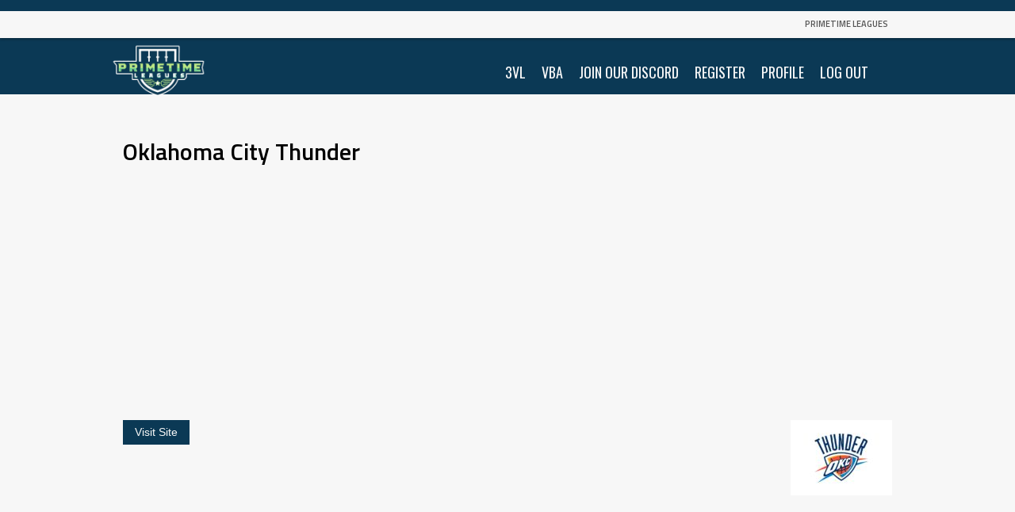

--- FILE ---
content_type: text/html; charset=utf-8
request_url: https://www.google.com/recaptcha/api2/aframe
body_size: 269
content:
<!DOCTYPE HTML><html><head><meta http-equiv="content-type" content="text/html; charset=UTF-8"></head><body><script nonce="Qt5Dbj3MZMMz_DpUaNWTKA">/** Anti-fraud and anti-abuse applications only. See google.com/recaptcha */ try{var clients={'sodar':'https://pagead2.googlesyndication.com/pagead/sodar?'};window.addEventListener("message",function(a){try{if(a.source===window.parent){var b=JSON.parse(a.data);var c=clients[b['id']];if(c){var d=document.createElement('img');d.src=c+b['params']+'&rc='+(localStorage.getItem("rc::a")?sessionStorage.getItem("rc::b"):"");window.document.body.appendChild(d);sessionStorage.setItem("rc::e",parseInt(sessionStorage.getItem("rc::e")||0)+1);localStorage.setItem("rc::h",'1768372100249');}}}catch(b){}});window.parent.postMessage("_grecaptcha_ready", "*");}catch(b){}</script></body></html>

--- FILE ---
content_type: text/css
request_url: https://primetimeleagues.com/wp-content/plugins/embedpress/Gutenberg/dist/blocks.style.build.css?ver=1677792628
body_size: 3298
content:
.pdfobject-container{height:600px;width:600px;margin:0 auto}.embedpress-el-powered{text-align:center;margin-top:0 !important;font-size:16px !important;font-weight:700}.embedpress-embed-document iframe,[data-type="embedpress/document"] iframe{margin:0 auto;display:block}.embedpress-embed-document-pdf{width:100%}.embedpress-document-editmode .components-form-file-upload{display:none !important}.components-toggle-control .components-base-control__field .components-form-toggle{margin-right:6px}.opensea-control.pro-control span.isPro{right:6px;bottom:5px;-webkit-transform:scale(0.9);-ms-transform:scale(0.9);transform:scale(0.9)}.pro-control.opensea-control input{border-color:#cfc2c2;color:#cfc2c2;border-radius:5px}.pro-control .components-base-control{pointer-events:none}button.components-flex.components-color-palette__custom-color{height:20px}.components-color-palette__custom-color-value{display:none !important}.components-circular-option-picker .components-circular-option-picker__swatches{-ms-flex-pack:distribute;justify-content:space-around}
.embedpress-gutenberg-wrapper{margin:30px auto}.embedpress-gutenberg-wrapper iframe{max-width:100%}.embedpress-gutenberg-wrapper.alignright{max-width:100%}.ose-the-new-york-times iframe{min-height:500px;max-height:100%}body.page .flexia-wrapper>.content-area{padding:0 !important}.flexia-wrapper.flexia-container>.content-area{margin:0 !important}.flexia-wrapper.flexia-container>.content-area .embedpress-gutenberg-wrapper{margin:0 auto}@media only screen and (min-width: 482px){.entry-content>.embedpress-gutenberg-wrapper.alignright,.entry-content>.embedpress-gutenberg-wrapper.alignleft,.embedpress-gutenberg-wrapper.alignright,.embedpress-gutenberg-wrapper.alignleft{max-width:100%}}.clear::after{content:'';display:block;clear:both;min-height:1px}.embedpress-gutenberg-wrapper .alignleft,.embedpress-gutenberg-wrapper .alignright,.embedpress-gutenberg-wrapper .aligncenter{float:none;display:block}.embedpress-gutenberg-wrapper .alignright{text-align:right;max-width:100% !important}.embedpress-gutenberg-wrapper .alignleft{text-align:left;max-width:100% !important}.embedpress-gutenberg-wrapper .aligncenter{clear:both;display:block;float:none;margin-right:auto;margin-left:auto;text-align:center}.embedpress-gutenberg-wrapper .ose-embedpress-responsive{display:inline-block}.embedpress-gutenberg-wrapper{max-width:100% !important}.ep-first-video{position:relative;height:0;padding-bottom:56.25%}.ep-first-video iframe{position:absolute;top:0;left:0;width:100%;height:100%}.components-base-control__label{font-weight:600}.components-input-control__label{font-weight:600}.components-base-control__field,.components-input-control__label{font-weight:600}label.components-truncate.components-text.components-input-control__label.em5sgkm4.ecfd-bd--d-eecc-1iznhho.em57xhy0{font-weight:600 !important}.text-center{text-align:center !important}.wp-block-embed.is-loading{-ms-flex-align:center;align-items:center}.css-vwt1e3{margin:0px 11px 0px !important}.ep-youtube__content__pagination .ep-prev,.ep-youtube__content__pagination .ep-next{user-select:none;-moz-user-select:none;-webkit-user-select:none;-ms-user-select:none}.ep__components-placeholder,.wp-block-embedpress-embedpress,.block-editor-block-list__block{clear:both !important}.wp-block-embed.is-loading p{margin:0 !important}.ose-opensea{height:100% !important;width:100% !important;min-width:900px}.alignleft .ose-opensea,.alignright .ose-opensea,.aligncenter .ose-opensea{min-width:900px;max-width:900px !important}.aligncenter .ose-opensea{margin:0 auto;display:block !important}.wp-block[data-align=right]{float:right}.wp-block[data-align=left]{float:left}.ep_nft_content_wrap.ep_nft__wrapper{display:grid}.ep_nft_content_wrap.ep_nft__wrapper,.ep_nft_content_wrap.ep_nft_list{grid-template-columns:repeat(auto-fit, minmax(250px, 1fr));grid-column-gap:15px;grid-row-gap:15px}.ep_nft_content_wrap .ep_nft_item{padding-top:15px;padding-right:15px;padding-left:15px;padding-bottom:15px;background-color:#ffffff;border-radius:10px;-webkit-transition:background 0.5s, border 0.5s, border-radius 0.5s, -webkit-box-shadow 0.5s;transition:background 0.5s, border 0.5s, border-radius 0.5s, -webkit-box-shadow 0.5s;-o-transition:background 0.5s, border 0.5s, border-radius 0.5s, box-shadow 0.5s;transition:background 0.5s, border 0.5s, border-radius 0.5s, box-shadow 0.5s;transition:background 0.5s, border 0.5s, border-radius 0.5s, box-shadow 0.5s, -webkit-box-shadow 0.5s;-webkit-box-shadow:0 4px 15px rgba(0,0,0,0.09);box-shadow:0 4px 15px rgba(0,0,0,0.09);overflow:hidden;padding:15px;position:relative;-webkit-transition:.3s ease-in-out;-o-transition:.3s ease-in-out;transition:.3s ease-in-out}.ep_nft_content_wrap.ep_nft__wrapper.nft_items.ep-grid .ep_nft_item{display:-ms-flexbox;display:flex;-ms-flex-direction:column;flex-direction:column}.ep_nft_content_wrap.ep_nft_list .ep_nft_item{-ms-flex-pack:start;justify-content:flex-start;-ms-flex-align:start;align-items:flex-start}.ep_nft_content_wrap.ep_nft__wrapper.preset-3 .ep_nft_item .ep_nft_content{background-color:#edecf6e6}.ep_nft_content_wrap .ep_nft_thumbnail{margin-top:0px;margin-right:0px;margin-left:0px;margin-bottom:15px;border-radius:5px}.ep_nft_content_wrap .ep_nft_thumbnail img{height:340px;border-radius:10px;width:100%;-o-object-fit:cover;object-fit:cover}.ep_nft_content .ep_nft_title{color:#333333;font-size:16px;margin-top:0px;margin-right:0px;margin-left:0px;margin-bottom:15px;font-weight:600}.ep_nft_content{text-align:left}.ep_nft_content .ep_nft_price{color:#333333;font-size:14px;margin-top:0px;margin-right:0px;margin-left:0px;margin-bottom:0px;display:-ms-flexbox;display:flex;font-weight:600}.ep_nft_content .ep_nft_price:first-child{margin-bottom:10px}span.eb_nft_currency{max-width:28px;display:-ms-flexbox;display:flex;-ms-flex-align:center;align-items:center;-ms-flex-pack:center;justify-content:center}span.eb_nft_currency svg{width:100%;height:auto}.ep_nft_content .ep_nft_price_wrapper{min-height:20px}.ep_nft_content .ep_nft_creator{color:#333333;font-size:14px;margin-top:0px;margin-right:0px;margin-left:0px;margin-bottom:20px;display:-ms-flexbox;display:flex;-ms-flex-align:center;align-items:center;gap:5px}.ep_nft_content .ep_nft_creator a{color:#3080E2;font-size:14px;text-decoration:none;word-break:break-all}.ep_nft_content .ep_nft_creator img{height:30px;width:30px;border-radius:50%}.ep_nft_content .ep_nft_button button{margin-top:0px;margin-right:0px;margin-left:0px;margin-bottom:0px}.ep_nft_content .ep_nft_button button a{background-color:#3080E2;color:#ffffff;font-size:14px;padding-top:15px;padding-right:20px;padding-left:20px;padding-bottom:15px;-webkit-transition:border 0.5s, border-radius 0.5s, -webkit-box-shadow 0.5s;transition:border 0.5s, border-radius 0.5s, -webkit-box-shadow 0.5s;-o-transition:border 0.5s, border-radius 0.5s, box-shadow 0.5s;transition:border 0.5s, border-radius 0.5s, box-shadow 0.5s;transition:border 0.5s, border-radius 0.5s, box-shadow 0.5s, -webkit-box-shadow 0.5s}.ep_nft_content .ep_nft_button button:hover a{background-color:#2e8eee;color:#ffffff}.ep-nft-gallery-wrapper .ep_nft_content_wrap.ep_nft__wrapper.ep-preset-1 .ep_nft_item:hover .ep_nft_button{opacity:1;-webkit-transform:translate(0);-ms-transform:translate(0);transform:translate(0);visibility:visible}.ep-nft-gallery-wrapper.ep-nft-gallery-r1a5mbx .ep_nft_button a.ep-details-btn:hover{background-color:#2e8eee;color:#ffffff}.ep-nft-gallery-wrapper .ep_nft_content_wrap.ep_nft__wrapper.ep-preset-1 .ep_nft_item:hover .ep_nft_button{opacity:1;-webkit-transform:translate(0);-ms-transform:translate(0);transform:translate(0);visibility:visible}.ep-nft-gallery-wrapper .ep_nft_content_wrap.ep_nft__wrapper.ep-preset-1 .ep_nft_item .ep_nft_button{bottom:0;left:0;opacity:0;position:absolute;-webkit-transform:translateY(30px);-ms-transform:translateY(30px);transform:translateY(30px);visibility:hidden;width:100%;-webkit-transition:0.3s;-o-transition:0.3s;transition:0.3s}.ep-nft-gallery-wrapper.ep-nft-gallery-r1a5mbx .ep_nft_button{margin-top:auto}.ep-nft-gallery-wrapper.ep-nft-gallery-r1a5mbx .ep_nft_button a{background-color:#3080E2;color:#ffffff;font-size:14px;padding:10px 20px;-webkit-transition:border 0.5s, border-radius 0.5s, -webkit-box-shadow 0.5s;transition:border 0.5s, border-radius 0.5s, -webkit-box-shadow 0.5s;-o-transition:border 0.5s, border-radius 0.5s, box-shadow 0.5s;transition:border 0.5s, border-radius 0.5s, box-shadow 0.5s;transition:border 0.5s, border-radius 0.5s, box-shadow 0.5s, -webkit-box-shadow 0.5s;display:block;text-align:center;font-weight:500;text-decoration:none}.ep_nft_content_wrap.ep_nft__wrapper.nft_items.ep-list .ep_nft_item{display:-ms-flexbox;display:flex;gap:15px;-ms-flex-align:center;align-items:center;border-radius:10px}.ep_nft_content_wrap.ep_nft__wrapper.nft_items.ep-list .ep_nft_item .ep_nft_thumbnail{width:55%}.ep_nft_content_wrap.ep_nft__wrapper.nft_items.ep-list .ep_nft_item .ep_nft_content{width:calc( 45% - 15px)}.ep_nft_content_wrap.ep_nft__wrapper.nft_items.ep-list .ep_nft_item .ep_nft_content .ep_nft_price.ep_nft_last_sale{margin-bottom:15px}.ep_nft_content_wrap.ep_nft__wrapper.nft_items .ep_nft_item .ep_nft_thumbnail svg{border-radius:10px}.ep_nft_content_wrap.ep_nft__wrapper.nft_items.ep-list .ep_nft_item .ep_nft_thumbnail img{height:260px}.ep_nft_content_wrap.ep_nft__wrapper.nft_items.ep-list .ep_nft_item .ep_nft_button a{border-radius:10px}.ep_nft_content_wrap.ep_nft__wrapper.nft_items .ep_nft_item .ep_nft_button a{border-radius:10px}.ep-nft-gallery-wrapper .ep_nft_content_wrap.ep_nft__wrapper.ep-preset-1 .ep_nft_item .ep_nft_button a{border-radius:0}.ep_nft_content_wrap.ep_nft__wrapper.nft_items.ep-grid.ep-preset-2 .ep_nft_content .ep_nft_price:last-child{margin-bottom:15px}.ose-opensea{min-width:100% !important;max-width:100% !important}.ep-loadmore-wrapper{margin-top:30px;text-align:center}.ep-loadmore-wrapper button{border-style:solid;border-top-width:0;border-right-width:0;border-left-width:0;border-bottom-width:0;color:#ffffff;border-color:#0170b9;background-color:#0170b9;border-radius:2px;padding-top:15px;padding-right:30px;padding-bottom:15px;padding-left:30px;font-family:inherit;font-weight:inherit;line-height:1;display:-ms-flexbox;display:flex;-ms-flex-align:center;align-items:center;-ms-flex-pack:center;justify-content:center;margin:auto;cursor:pointer}.ep-loadmore-wrapper button svg{margin-left:5px}@media all and (max-width: 1024px){.ep_nft_content_wrap.ep_nft__wrapper,.ep_nft_content_wrap.ep_nft_list{grid-template-columns:repeat(3, 1fr) !important}}@media all and (max-width: 991px){.ose-opensea{min-width:auto !important;max-width:100% !important}.ep_nft_content_wrap.ep_nft__wrapper,.ep_nft_content_wrap.ep_nft_list{grid-template-columns:repeat(2, 1fr) !important}}@media all and (max-width: 767px){.ep_nft_content_wrap.ep_nft__wrapper,.ep_nft_content_wrap.ep_nft_list{grid-template-columns:repeat(1, 1fr) !important}}.ep-nft-single-item-wraper.ep_nft_content_wrap .ep_nft_item{-webkit-box-shadow:none;box-shadow:none}.ep-nft-single-item-wraper.ep_nft_content_wrap.ep_nft__wrapper.nft_items.ep-list .ep_nft_item .ep_nft_content{width:calc(55% - 15px)}.ep-nft-single-item-wraper.ep_nft_content_wrap.ep_nft__wrapper.nft_items.ep-list .ep_nft_item .ep_nft_thumbnail{width:45%;height:100%}.ep-nft-single-item-wraper.ep_nft_content_wrap.ep_nft__wrapper.nft_items.ep-list .ep_nft_item .ep_nft_thumbnail img{height:100%}.ep-nft-single-item-wraper span.eb_nft_label{color:#333}.ep-nft-single-item-wraper .ep_nft_content .ep_nft_price{display:-ms-flexbox;display:flex;-ms-flex-direction:column;flex-direction:column;margin-right:45px}.ep-nft-single-item-wraper span.eb_nft_price{font-size:30px}.ep-nft-single-item-wraper .ep_nft_content .ep_nft_creator img{height:15px;width:15px;border-radius:50%}.ep-nft-single-item-wraper .ep-usd-price{bottom:0;font-size:12px}.ep-nft-single-item-wraper span.eb_nft_label{font-size:15px}.ep-nft-single-item-wraper .ep_nft_content .ep_nft_title{margin-bottom:10px;font-size:24px}.ep-nft-single-item-wraper .CollectionLink--name svg{width:20px;height:20px;margin-left:5px}.ep-nft-single-item-wraper a.CollectionLink--link{font-size:15px;font-weight:500;text-decoration:none;margin-bottom:15px;display:block;color:#3080E2}.ep-nft-single-item-wraper sub.verified-icon{bottom:-5px;left:4px}.ep-nft-single-item-wraper .ep-accordion{border:1px solid #ddd;border-radius:10px;margin-top:15px;display:block}.ep-nft-single-item-wraper .ep-toggle{display:none}.ep-nft-single-item-wraper .ep-option{position:relative}.ep-nft-single-item-wraper .ep-content{padding:1em;border-top:1px solid #ddd}.ep-nft-single-item-wraper .ep-content{-webkit-backface-visibility:hidden;backface-visibility:hidden;-webkit-transform:translateZ(0);transform:translateZ(0);-webkit-transition:all 0.2s;-o-transition:all 0.2s;transition:all 0.2s}.ep-nft-single-item-wraper .ep-title{-webkit-backface-visibility:hidden;backface-visibility:hidden;-webkit-transform:translateZ(0);transform:translateZ(0);-webkit-transition:all 0.2s;-o-transition:all 0.2s;transition:all 0.2s;padding:1em;display:-ms-flexbox;display:flex;color:#333;font-weight:bold;cursor:pointer;border-radius:10px 10px 0 0;-ms-flex-align:center;align-items:center}.ep-nft-single-item-wraper label.ep-title svg{width:20px;height:20px;margin-right:6px}.ep-nft-single-item-wraper .ep-asset-detail-item{display:-ms-flexbox;display:flex;-ms-flex-pack:justify;justify-content:space-between;font-weight:500;line-height:1.8em}.ep-nft-single-item-wraper .ep-content{display:block}.ep-nft-single-item-wraper .ep-content p{margin:0;padding:0.5em 1em 1em;font-size:0.9em;line-height:1.5}.ep-nft-single-item-wraper .ep-toggle:checked+.ep-title+.ep-content{display:none;background:transparent}.ep-nft-single-item-wraper .ep_nft_content .ep_nft_price_wrapper{display:-ms-flexbox;display:flex}.ep-nft-single-item-wraper .ep-toggle+.ep-title:after{content:"";display:inline-block;position:absolute;width:12px;height:12px;background:transparent;text-indent:-9999px;border-top:2px solid #bfbfbf;border-left:2px solid #bfbfbf;-webkit-transition:all 250ms ease-in-out;-o-transition:all 250ms ease-in-out;transition:all 250ms ease-in-out;text-decoration:none;color:transparent;right:15px;top:50%;-webkit-transform:rotate(45deg) translate(-20%, -5%);-ms-transform:rotate(45deg) translate(-20%, -5%);transform:rotate(45deg) translate(-20%, -5%)}.ep-nft-single-item-wraper .ep-toggle:checked+.ep-title:before{content:"";display:inline-block;position:absolute;width:12px;height:12px;background:transparent;text-indent:-9999px;border-top:2px solid #bfbfbf;border-left:2px solid #bfbfbf;-webkit-transition:all 250ms ease-in-out;-o-transition:all 250ms ease-in-out;transition:all 250ms ease-in-out;text-decoration:none;color:transparent;right:15px;top:50%;-webkit-transform:rotate(225deg) translate(80%, 20%);-ms-transform:rotate(225deg) translate(80%, 20%);transform:rotate(225deg) translate(80%, 20%)}.ep-nft-single-item-wraper .ep-toggle:checked+.ep-title:after{display:none}.ep-nft-single-item-wraper.ep_nft_content_wrap.ep_nft__wrapper.nft_items .ep_nft_item .ep_nft_button span.ep-nft-rank{pointer-events:none}.ep-nft-single-item-wraper.ep_nft_content_wrap.ep_nft__wrapper.nft_items.ep-nft-single-item-wraper.ep-grid .ep_nft_content{margin-bottom:20px}@media screen and (max-width: 1024px){.ep-nft-single-item-wraper.ep_nft_content_wrap.ep_nft__wrapper,.ep-nft-single-item-wraper.ep_nft_content_wrap.ep_nft_list{grid-template-columns:repeat(1, 1fr) !important}}@media screen and (max-width: 991px){.ep-nft-single-item-wraper.ep_nft_content_wrap.ep_nft__wrapper,.ep-nft-single-item-wraper.ep_nft_content_wrap.ep_nft_list{grid-template-columns:repeat(1, 1fr) !important}.ep-nft-single-item-wraper.ep_nft_content_wrap.ep_nft__wrapper.nft_items.ep-list .ep_nft_item{-ms-flex-align:unset;align-items:unset;-ms-flex-direction:column;flex-direction:column}.ep-nft-single-item-wraper.ep_nft_content_wrap.ep_nft__wrapper.nft_items.ep-list .ep_nft_item .ep_nft_thumbnail{width:100%}.ep-nft-single-item-wraper.ep_nft_content_wrap.ep_nft__wrapper.nft_items.ep-list .ep_nft_item .ep_nft_content{width:100%}}@media screen and (max-width: 537px){.ep-nft-single-item-wraper sub.ep-usd-price{margin-bottom:15px;display:block}}.components-panel__body .ep-control-header{border-top:1px solid #fbf0f0;padding-top:16px;width:calc(100% + 32px);margin-left:-16px;padding-left:16px}.ep-video-controlers .ep-control-field .components-base-control__field{display:-ms-flexbox;display:flex;-ms-flex-pack:justify;justify-content:space-between;-ms-flex-align:center;align-items:center}.ep-video-controlers .ep-control-field .components-base-control__field input{width:70px}.ep-video-controlers .ep-control-field .components-base-control__field .components-base-control__label{margin-bottom:0px}.ep-video-controlers .components-base-control .components-base-control__label{margin-right:0px}button.ep-remove__image{position:absolute;z-index:1;color:white;font-weight:bold;border:none;padding:0px;top:10px;margin:22px;left:10px;background:blue;width:32px;height:32px;text-align:center;display:-ms-flexbox;display:flex;-ms-flex-align:center;align-items:center;-ms-flex-pack:center;justify-content:center;border-radius:50px;padding:0;margin:0;cursor:pointer}.ep__custom-logo{text-align:center;margin-bottom:15px}.ep__custom-logo img{width:100%;height:200px;-o-object-fit:cover;object-fit:cover;border-radius:5px}.ep-logo-upload-button{border:1px solid #ddd;border-radius:5px;padding:20px 15px}.ep-yt-related-videos .components-base-control{margin-bottom:10px !important}.ep-custom-logo-button{margin-bottom:0px !important}.ep-custom-logo-button .isPro{top:50%;-webkit-transform:translate(0%, -50%);-ms-transform:translate(0%, -50%);transform:translate(0%, -50%)}.ep-yt-related-videos p,.ep-video-controlers p{margin-top:calc(8px);font-size:12px;font-style:normal;color:#757575;margin-bottom:revert}p.is-ep-description{margin-top:-20px !important;color:#757575}span.ep-wistia-message{position:absolute;left:50%;background:white;border-radius:15px;padding:8px 15px;top:32%;-webkit-transform:translate(-50%, -50%);-ms-transform:translate(-50%, -50%);transform:translate(-50%, -50%);width:calc(100% - 200px);text-align:center;max-width:320px}@media only screen and (max-width: 520px){.wistia_embed,.ose-wistia{max-height:280px}}
.pdfobject-container{height:600px;width:600px;margin:0 auto}.embedpress-el-powered{text-align:center;margin-top:10px !important;font-size:16px !important;font-weight:700}.embedpress-embed-document iframe,[data-type="embedpress/document"] iframe{margin:0 auto;display:block}.embedpress-embed-document{max-width:100%}.embedpress-document-editmode .components-form-file-upload{display:none !important}.wp-block-embedpress-embedpress-pdf+*{clear:both}.pro-control{position:relative}span.isPro{position:absolute;z-index:1;background:#5B4E96;border-radius:20px;display:-ms-flexbox;display:flex;-ms-flex-align:center;align-items:center;-ms-flex-pack:center;justify-content:center;width:40px;height:18px;font-size:10px;right:5px;color:#fff;font-weight:400;text-transform:uppercase;bottom:0;top:0}.pro-control:after{content:'';width:100%;height:100%;background:transparent;position:absolute;z-index:12;top:0;bottom:0;left:0}.theme-astra span.isPro{right:10px;bottom:5px}.pro-control:hover::after{cursor:pointer}.pro__alert__wrap{position:fixed;top:0;left:0;height:100%;width:100%;background:rgba(0,0,0,0.3);z-index:1;display:none}.pro__alert__wrap .pro__alert__card{width:calc(100% - 30px);max-width:500px;margin:7% auto 0;background:#fff;border-radius:20px;padding:30px;display:-ms-flexbox;display:flex;-ms-flex-direction:column;flex-direction:column;-ms-flex-align:center;align-items:center;text-align:center}.pro__alert__wrap .pro__alert__card h2{font-size:32px;font-weight:450;color:#131F4D;margin-bottom:15px}.pro__alert__wrap .pro__alert__card p{font-size:14px;font-weight:400;color:#7C8DB5;margin-top:10px}.pro__alert__wrap .pro__alert__card .button{-ms-flex-item-align:end;align-self:flex-end;margin-top:20px;padding:6px 30px;border-radius:10px}.pro__alert__wrap .pro__alert__card p a{text-decoration:underline;font-weight:700;color:#131F4D}.template__wrapper .button:hover{background:#5B4E96 !important;color:#fff !important;border-color:#5B4E96 !important}.pro__alert__wrap .pro__alert__card img{height:100px;margin-bottom:20px}.pro-control .components-toggle-control__label{color:#bbacac}.pro-control .components-form-toggle .components-form-toggle__track{border:1px solid #b89d9d}.pro-control .components-form-toggle .components-form-toggle__thumb{background-color:#b89d9d;border:5px solid #b89d9d}.block-editor-block-inspector .components-base-control{margin-top:15px;margin-bottom:30px}.pro-control-active{margin-bottom:30px}.ep-alignleft{display:-ms-flexbox;display:flex;-ms-flex-direction:column;flex-direction:column;-ms-flex-align:start;align-items:flex-start;text-align:center}.ep-alignright{display:-ms-flexbox;display:flex;-ms-flex-direction:column;flex-direction:column;-ms-flex-align:end;align-items:flex-end;text-align:center}.ep-aligncenter{display:-ms-flexbox;display:flex;-ms-flex-direction:column;flex-direction:column;-ms-flex-align:center;align-items:center;text-align:center}.embedpress-document-embed.embedpress-pdf{width:100%}.embedpress-inner-iframe{display:inline-block;text-align:center}.ep__components-placeholder,.wp-block-embedpress-embedpress,.block-editor-block-list__block{clear:both !important}.ep-pdf-width-contol{position:relative}.ep-unit-choice-option{margin:0 !important;position:absolute;top:15px;right:0}.ep-unit-choice-option .components-base-control__field .components-flex{-ms-flex-direction:row !important;flex-direction:row !important;-ms-flex-pack:end;justify-content:end;gap:5px}.ep-unit-choice-option .components-radio-control__option{position:relative}.ep-unit-choice-option .components-radio-control__option label{position:absolute;top:50%;left:50%;-webkit-transform:translate(-50%, -50%);-ms-transform:translate(-50%, -50%);transform:translate(-50%, -50%);font-size:12px}.ep-unit-choice-option .components-radio-control__input{margin:0;border:none}.ep-unit-choice-option .components-radio-control__input[type=radio]:checked:before{background-color:var(--wp-admin-theme-color);border:4px solid var(--wp-admin-theme-color)}.components-radio-control__input[type=radio]:checked+label{color:white}.ep-pdf-width-contol .ep-control-header{font-size:11px}.emebedpress-unit-percent iframe{width:100% !important}.components-panel__body .components-base-control__field{padding:0}@media only screen and (max-width: 850px){.embedpress-inner-iframe.emebedpress-unit-percent{width:100% !important}}
.embedpress-calendar-gutenberg{margin:30px auto}.embedpress-calendar-gutenberg iframe{max-width:100%}.embedpress-calendar-gutenberg.alignright{max-width:100%}body.page .flexia-wrapper>.content-area{padding:0 !important}.flexia-wrapper.flexia-container>.content-area{margin:0 !important}.flexia-wrapper.flexia-container>.content-area .embedpress-calendar-gutenberg{margin:0 auto}@media only screen and (min-width: 482px){.entry-content>.embedpress-calendar-gutenberg.alignright,.entry-content>.embedpress-calendar-gutenberg.alignleft,.embedpress-calendar-gutenberg.alignright,.embedpress-calendar-gutenberg.alignleft{max-width:100%}}.clear::after{content:'';display:block;clear:both;min-height:1px}
